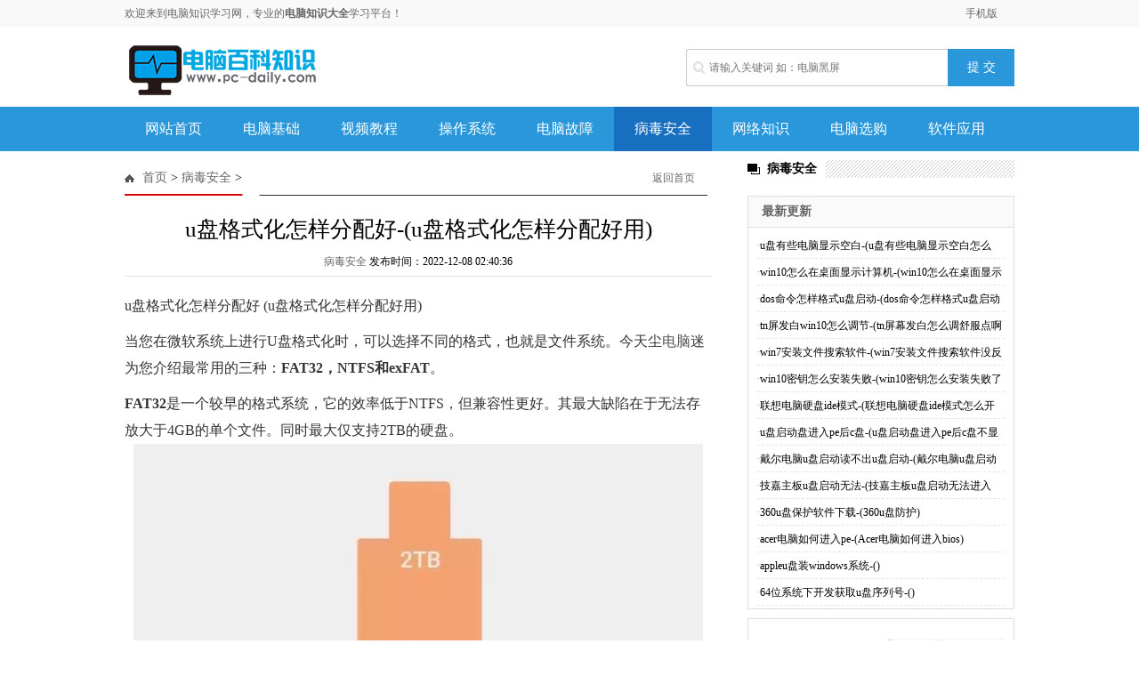

--- FILE ---
content_type: text/html; charset=utf-8
request_url: https://www.pc-daily.com/anquan/177851.html
body_size: 6901
content:
<!DOCTYPE html PUBLIC "-//W3C//DTD XHTML 1.0 Transitional//EN" "http://www.w3.org/TR/xhtml1/DTD/xhtml1-transitional.dtd">
<html xmlns="http://www.w3.org/1999/xhtml">
<head>
<meta http-equiv="Content-Type" content="text/html; charset=utf-8" />
<title>u盘格式化怎样分配好-(u盘格式化怎样分配好用) - 电脑知识学习网</title>
<meta name="applicable-device" content="pc">
<meta http-equiv="Cache-Control" content="no-transform" />
<meta http-equiv="Cache-Control" content="no-siteapp" />
<meta property="og:type" content="acticle">
<meta property="og:title" content="u盘格式化怎样分配好-(u盘格式化怎样分配好用)"> 
<meta property="og:description" content="u盘格式化怎样分配好(u盘格式化怎样分配好用)当您在微软系统上进行U盘格式化时，可以选择不同的格式，也就是文件系统。今天尘迷为您介绍最常用的三种：FAT32，NTFS和exFAT。FAT32是一">
<meta property="og:url" content="https://www.pc-daily.com/anquan/177851.html"/> 
<meta property="og:image" content="https://img.pc-daily.com/uploads/allimg/221208/9-22120P640300-L.jpg">
<meta name="mobile-agent" content="format=html5;url=https://m.pc-daily.com/anquan/177851.html">
<meta name="mobile-agent" content="format=xhtml; url=https://m.pc-daily.com/anquan/177851.html">
<meta name="mobile-agent" content="format=wml; url=https://m.pc-daily.com/anquan/177851.html">
<link rel="canonical" href="https://www.pc-daily.com/anquan/177851.html" />
<link rel="alternate" media="only screen and (max-width: 640px)" href="https://m.pc-daily.com/anquan/177851.html" />
<script>(function(u){var m=navigator.userAgent.toLowerCase().match(/(ipod|phone|android|coolpad|mmp|mobi|midp|wap|xoom|symbian|j2me|blackberry|wince)/i)!=null;if(m&&u){window.location.replace(u)}}("https://m.pc-daily.com/anquan/177851.html"));</script>
<link href="/static/css/index.css" type="text/css" rel="stylesheet" />
<script>
var _hmt = _hmt || [];
(function() {
  var hm = document.createElement("script");
  hm.src = "https://hm.baidu.com/hm.js?e7530695364ac3eeda74dc584ca329b0";
  var s = document.getElementsByTagName("script")[0]; 
  s.parentNode.insertBefore(hm, s);
})();
</script>
</head>

<body>

<div class="t">
  <div class="tip"> <span>欢迎来到电脑知识学习网，专业的<strong>电脑知识大全</strong>学习平台！</span>
    <p><a href="https://m.pc-daily.com" target="_blank">手机版</a></p>
  </div>
</div>
<div class="head">
  <div class="logo"><span><a href="/"> <img src="/static/images/logo.png"/></a> </span></div>
  <div class="search">
    <form name=search_js1 method=post action='/search'>
      <input type="text"  name="keyboard" placeholder="请输入关键词 如：电脑黑屏" value="" class="s_w" />
      <input type="submit" name="submit" value="提 交" class='an'/>
    </form>
  </div>
</div>
<div id="m">
  <div id="menu">
    <ul>
      <li id="cindex"><a href="/">网站首页</a></li>
    
    <li><a href='/jichu/' >电脑基础</a></li>
    
    <li><a href='/shipin/' >视频教程</a></li>
    
    <li><a href='/xitong/' >操作系统</a></li>
    
    <li><a href='/guzhang/' >电脑故障</a></li>
    <li class='menu_on'><a href='/anquan/' >病毒安全</a></li>
    <li><a href='/wangluo/' >网络知识</a></li>
    
    <li><a href='/xuangou/' >电脑选购</a></li>
    
    <li><a href='/ruanjian/' >软件应用</a></li>
    
    </ul>
  </div>
</div>


<div class="con">
 <div class="conl">
  <div class="lbtc l">
   <div class="itj_lt it3"><h2 class="lc"><a href='https://www.pc-daily.com/'>首页</a> > <a href='/anquan/'>病毒安全</a> > </h2><div class="submark"><a class="more" href="/" target="_blank">返回首页</a></div></div>
   <div class="arc">
    <div class="title"><h1>u盘格式化怎样分配好-(u盘格式化怎样分配好用)</h1></div>
    <div class="resource"><a href="/anquan/">病毒安全</a> 发布时间：2022-12-08 02:40:36</div>
    <div class="content">    
     <!--<div class="arcbodyad"><a href="http://www.xiuzhanwang.com/" ><img src="/style/arcad.jpg" /></a></div>-->
     u盘格式化怎样分配好
(u盘格式化怎样分配好用)
<p> 当您在微软系统上进行U盘格式化时，可以选择不同的格式，也就是文件系统。今天尘<a href="http://www.julygroup.org" style="color:#555">电脑</a>迷为您介绍最常用的三种：<strong>FAT32，NTFS和exFAT</strong>。</p><p><strong> FAT32</strong>是一个较早的格式系统，它的效率低于NTFS，但兼容性更好。其最大缺陷在于无法存放大于4GB的单个文件。同时最大仅支持2TB的硬盘。</p><img src="https://p3-sign.toutiaoimg.com/pgc-image/d2c7d7db84124d9c8666da56814cb452~tplv-tt-large.jpeg?x-expires=1985692789&x-signature=cEQjlSJ9MI%2BcN1hzaHgl4wMYJhU%3D" ><p></p><p><br></p><p> 它的优点是与大多数数码产品兼容。也可以用于在Windows，Linux和Mac等不同系统上进行读写。</p><a href="http://www.yunshops.com" style="color:#555">电脑</a><img src="https://p3-sign.toutiaoimg.com/pgc-image/017f93444ab243cdaeb6bf11cf2e69df~tplv-tt-large.jpeg?x-expires=1985692789&x-signature=zmO7E6JGaJx9x7XifIKDoIJZT4I%3D" ><p></p><p><strong> NTFS</strong>是微软制定的最广泛使用的硬盘格式系统，适用于所有版本的Windows。</p><img src="https://p3-sign.toutiaoimg.com/pgc-image/6ddb870882e24217ab13915e9732c747~tplv-tt-large.image?x-expires=1985692789&x-signature=KlopQ%2BvQq80aE1xT5AHvNL2M7j0%3D" ><p></p><p> 它消除了FAT32的容量限制，并与一些多媒体设备及电视兼容(您需要确认您的产品规格)。它在Mac上可读但不可写。</p><img src="https://p3-sign.toutiaoimg.com/pgc-image/039d2a91e88446f7999ec4acdd31f156~tplv-tt-large.jpeg?x-expires=1985692789&x-signature=YFOpghIQYN76JHr3GL%2FERqDT2Po%3D" ><p></p><p><br></p><p><strong> exFAT</strong>是FAT32的替代品，相对于NTFS，exFAT可以支持更多设备和操作系统。它对文件和分区大小的限制很小，可以允许您存放大于4GB的单个文件。exFAT是计算机和Mac上读写和使用USB闪存盘的理想选择。</p><img src="https://p3-sign.toutiaoimg.com/pgc-image/377578b1ed124487bcc67ef69180ec2d~tplv-tt-large.jpeg?x-expires=1985692789&x-signature=mZrDfFEVt%2FaejmoXT%2BDdc%2BjqCjU%3D" ><p></p><p><br></p><p><br></p><p><strong>那么，如何格式化U盘呢？</strong></p><p> 插入U盘，打开<strong>文件资源管理器</strong>，右键点击该U盘，选择“<strong>格式化</strong>”，系统将弹出一个新的窗口，您可以在格式化之前根据需要进行选择。</p><img src="https://p3-sign.toutiaoimg.com/pgc-image/a074f6d8733944288b38c4217435a36a~tplv-tt-large.jpeg?x-expires=1985692789&x-signature=qUtJa59PttcPxiAZTbdhwoDfC%2BM%3D" ><p></p><p><br></p>
    </div>
   <div class="pagebreak">
        <ul class="pagelist">
        
        </ul>
	 </div>
    <div id="linkNC">
        	   <div class="bdsharebuttonbox" style="display:inline-block; width:320px;"><a href="#" class="bds_more" data-cmd="more"></a><a href="#" class="bds_qzone" data-cmd="qzone" title="分享到QQ空间"></a><a href="#" class="bds_tsina" data-cmd="tsina" title="分享到新浪微博"></a><a href="#" class="bds_tqq" data-cmd="tqq" title="分享到腾讯微博"></a><a href="#" class="bds_weixin" data-cmd="weixin" title="分享到微信"></a><a href="#" class="bds_bdhome" data-cmd="bdhome" title="分享到百度新首页"></a><a href="#" class="bds_sqq" data-cmd="sqq" title="分享到QQ好友"></a><a href="#" class="bds_bdysc" data-cmd="bdysc" title="分享到百度云收藏"></a></div>
			<div class="a1">责任编辑：电脑知识学习网</div>
            <div class="clear"></div>            
        </div>
   <div class="fenxiang">
    <div class="fx_l">  
</div>
   </div>
   <div class="fanpian">

   </div>
   </div>
  </div>

  <div class="linkarc">
   <div class="linkarc_t tit5" id="tag_about"><h2>相关阅读</h2></div>
   <div class="linkarc_c">
    <ul>
        <li><a href="/jichu/177807.html" title="大白菜一键u盘系统如何使用-()">大白菜一键u盘系统如何使用-()</a></li>
<li><a href="/ruanjian/177809.html" title="win8安装到u盘-(win8系统怎么用u盘安装)">win8安装到u盘-(win8系统怎么用u盘安装)</a></li>
<li><a href="/jichu/177813.html" title="win7安装删除系统分区工具-(win7 删除分区)">win7安装删除系统分区工具-(win7 删除分区)</a></li>
<li><a href="/shipin/177819.html" title="win10安装光盘修复引导文件损坏-(win10系统修复光盘)">win10安装光盘修复引导文件损坏-(win10系统修复光盘)</a></li>
<li><a href="/jichu/177822.html" title="怎么装win7win8双系统-()">怎么装win7win8双系统-()</a></li>
<li><a href="/guzhang/177825.html" title="windowsxp系统恢复-()">windowsxp系统恢复-()</a></li>
<li><a href="/anquan/177829.html" title="u盘装系统为什么不能用-(u盘装系统为什么不能用了)">u盘装系统为什么不能用-(u盘装系统为什么不能用了)</a></li>
<li><a href="/xitong/177834.html" title="win7系统旗舰版32位下载-(win7旗舰版32位)">win7系统旗舰版32位下载-(win7旗舰版32位)</a></li>
<li><a href="/shipin/177835.html" title="pe启动盘怎么装xp系统-(PE启动盘怎么装系统)">pe启动盘怎么装xp系统-(PE启动盘怎么装系统)</a></li>
<li><a href="/guzhang/177838.html" title="安装win10系统-(安装win10系统教程)">安装win10系统-(安装win10系统教程)</a></li>

    </ul>
   </div>
  </div>
  
  <div class="xiangguan MB10">
   <div class="dTit4 clearfix"><h3>频道精选</h3></div>
  <div class="box_list">
   <ul class="PT10">
        <li><span><a href="/anquan/108165.html" title="如何通过bios进入安全模式（windows10进入安全模式的简单方法）" target="_blank">如何通过bios进入安全模式（windows10进入安全模式的简单方法）</a></span><b>2022-07-25 10:49:05</b></li>
<li><span><a href="/anquan/90824.html" title="传奇登录器打不开的四种原因（传奇sf登录器被劫持了怎么办）" target="_blank">传奇登录器打不开的四种原因（传奇sf登录器被劫持了怎么办）</a></span><b>2022-04-20 16:40:00</b></li>
<li><span><a href="/anquan/72156.html" title="什么杀毒软件好用电脑（目前最好的几款杀毒软件）" target="_blank">什么杀毒软件好用电脑（目前最好的几款杀毒软件）</a></span><b>2021-12-17 15:14:34</b></li>
<li><span><a href="/anquan/97836.html" title="如何清理U盘病毒（U盘中了Ripper病毒怎么快速清除）" target="_blank">如何清理U盘病毒（U盘中了Ripper病毒怎么快速清除）</a></span><b>2022-06-01 14:12:27</b></li>
<li><span><a href="/anquan/83364.html" title="如何清除u盘病毒（彻底清除u盘病毒的方法）" target="_blank">如何清除u盘病毒（彻底清除u盘病毒的方法）</a></span><b>2022-03-02 11:05:44</b></li>

    </ul>
   <ul class="PT10">
        <li><span><a href="/anquan/56389.html" title="卡巴斯基杀毒软件评测" target="_blank">卡巴斯基杀毒软件评测</a></span><b>2019-07-23 15:30:16</b></li>
<li><span><a href="/anquan/100747.html" title="u盘染病毒怎么办（怎么可以不让U盘感染病毒）" target="_blank">u盘染病毒怎么办（怎么可以不让U盘感染病毒）</a></span><b>2022-06-17 15:22:41</b></li>
<li><span><a href="/anquan/98494.html" title="怎么防止bios中毒（防止病毒要做到哪几点）" target="_blank">怎么防止bios中毒（防止病毒要做到哪几点）</a></span><b>2022-06-05 10:04:23</b></li>
<li><span><a href="/anquan/77794.html" title="电脑中病毒的症状（详细说明计算机病毒的特征和危害）" target="_blank">电脑中病毒的症状（详细说明计算机病毒的特征</a></span><b>2022-01-23 15:55:30</b></li>
<li><span><a href="/anquan/63906.html" title="电脑病毒怎么彻底清理（电脑中病毒了怎么办教你一招清除）" target="_blank">电脑病毒怎么彻底清理（电脑中病毒了怎么办教</a></span><b>2021-10-22 16:57:08</b></li>

   </ul>
  </div>
  <div class="box_img">
    <div class="box_imga"><a href="/anquan/282311.html" title="ata硬盘主启动盘设置-(硬盘工作方式改为ATA)" target="_blank"><img src="https://img.pc-daily.com/uploads/allimg/221227/9-22122G444070-L.jpg" alt="ata硬盘主启动盘设置-(硬盘工作方式改为ATA)"></a><span><a href="/anquan/282311.html" title="ata硬盘主启动盘设置-(硬盘工作方式改为ATA)">ata硬盘主启动盘设置-(硬盘工作方式改为ATA)</a></span></div>
<div class="box_imga"><a href="/anquan/332418.html" title="u盘明明有空间却显示容量不足-(u盘明明有空间却显示容量不足怎么办)" target="_blank"><img src="https://img.pc-daily.com/uploads/allimg/221231/9-2212310054540-L.jpg" alt="u盘明明有空间却显示容量不足-(u盘明明有空间却显示容量不足怎么办)"></a><span><a href="/anquan/332418.html" title="u盘明明有空间却显示容量不足-(u盘明明有空间却显示容量不足怎么办)">u盘明明有空间却显示容量不足-(u盘明明有空间却</a></span></div>

  </div>
  </div>

  <div class="lad2 p10"><script></script></div>
 </div>

<div class="conr PB10">
  <div class="channel">
    <div class="dTit4 clearfix"><h3>病毒安全</h3></div>
  </div>

  <div class="llb">
  <h2>最新更新</h2>
  <div class="llb_ul col888 a_000">
<ul>
<li class="llb_list">·<a href="/anquan/352994.html" title="u盘有些电脑显示空白-(u盘有些电脑显示空白怎么回事)">u盘有些电脑显示空白-(u盘有些电脑显示空白怎么</a></li>
<li class="llb_list">·<a href="/anquan/352986.html" title="win10怎么在桌面显示计算机-(win10怎么在桌面显示计算机图标)">win10怎么在桌面显示计算机-(win10怎么在桌面显示</a></li>
<li class="llb_list">·<a href="/anquan/352976.html" title="dos命令怎样格式u盘启动-(dos命令怎样格式u盘启动文件)">dos命令怎样格式u盘启动-(dos命令怎样格式u盘启动</a></li>
<li class="llb_list">·<a href="/anquan/352970.html" title="tn屏发白win10怎么调节-(tn屏幕发白怎么调舒服点啊)">tn屏发白win10怎么调节-(tn屏幕发白怎么调舒服点啊</a></li>
<li class="llb_list">·<a href="/anquan/352958.html" title="win7安装文件搜索软件-(win7安装文件搜索软件没反应)">win7安装文件搜索软件-(win7安装文件搜索软件没反</a></li>
<li class="llb_list">·<a href="/anquan/352949.html" title="win10密钥怎么安装失败-(win10密钥怎么安装失败了)">win10密钥怎么安装失败-(win10密钥怎么安装失败了</a></li>
<li class="llb_list">·<a href="/anquan/352939.html" title="联想电脑硬盘ide模式-(联想电脑硬盘ide模式怎么开)">联想电脑硬盘ide模式-(联想电脑硬盘ide模式怎么开</a></li>
<li class="llb_list">·<a href="/anquan/352931.html" title="u盘启动盘进入pe后c盘-(u盘启动盘进入pe后c盘不显示)">u盘启动盘进入pe后c盘-(u盘启动盘进入pe后c盘不显</a></li>
<li class="llb_list">·<a href="/anquan/352922.html" title="戴尔电脑u盘启动读不出u盘启动-(戴尔电脑u盘启动读不出u盘启动的文件)">戴尔电脑u盘启动读不出u盘启动-(戴尔电脑u盘启动</a></li>
<li class="llb_list">·<a href="/anquan/352912.html" title="技嘉主板u盘启动无法-(技嘉主板u盘启动无法进入pe系统)">技嘉主板u盘启动无法-(技嘉主板u盘启动无法进入</a></li>

<li class="llb_list">·<a href="/news/360upbhrjxz-360upfh.html" title="360u盘保护软件下载-(360u盘防护)">360u盘保护软件下载-(360u盘防护)</a></li>
<li class="llb_list">·<a href="/news/acerdnrhjrpe-Acerdnrhjrbios.html" title="acer电脑如何进入pe-(Acer电脑如何进入bios)">acer电脑如何进入pe-(Acer电脑如何进入bios)</a></li>
<li class="llb_list">·<a href="/news/appleupzwindowsxt-.html" title="appleu盘装windows系统-()">appleu盘装windows系统-()</a></li>
<li class="llb_list">·<a href="/news/64wxtxkfhqupxlh-.html" title="64位系统下开发获取u盘序列号-()">64位系统下开发获取u盘序列号-()</a></li>

 
</ul></div>
  </div>

  <div class="lbt_timg" id="sidebar-follow">
    <ul>
        <li><a href="/anquan/108165.html" title="如何通过bios进入安全模式（windows10进入安全模式的简单方法）"><img src="https://img.pc-daily.com/uploads/allimg/220725/104Z5F53-0-lp.jpg" alt="如何通过bios进入安全模式（windows10进入安全模式的简单方法）"></a><a href="/anquan/108165.html" title="如何通过bios进入安全模式（windows10进入安全模式的简单方法）"><span>如何通过bios进入安全模式（windows10进入安全模式</span></a></li>
<li><a href="/anquan/90824.html" title="传奇登录器打不开的四种原因（传奇sf登录器被劫持了怎么办）"><img src="https://img.pc-daily.com/uploads/allimg/220420/1640006049-0-lp.jpg" alt="传奇登录器打不开的四种原因（传奇sf登录器被劫持了怎么办）"></a><a href="/anquan/90824.html" title="传奇登录器打不开的四种原因（传奇sf登录器被劫持了怎么办）"><span>传奇登录器打不开的四种原因（传奇sf登录器被劫</span></a></li>
<li><a href="/anquan/72156.html" title="什么杀毒软件好用电脑（目前最好的几款杀毒软件）"><img src="https://img.pc-daily.com/uploads/allimg/211217/1514342N6-0-lp.jpg" alt="什么杀毒软件好用电脑（目前最好的几款杀毒软件）"></a><a href="/anquan/72156.html" title="什么杀毒软件好用电脑（目前最好的几款杀毒软件）"><span>什么杀毒软件好用电脑（目前最好的几款杀毒软</span></a></li>
<li><a href="/anquan/97836.html" title="如何清理U盘病毒（U盘中了Ripper病毒怎么快速清除）"><img src="https://img.pc-daily.com/uploads/allimg/220601/14122L507-0-lp.jpg" alt="如何清理U盘病毒（U盘中了Ripper病毒怎么快速清除）"></a><a href="/anquan/97836.html" title="如何清理U盘病毒（U盘中了Ripper病毒怎么快速清除）"><span>如何清理U盘病毒（U盘中了Ripper病毒怎么快速清除</span></a></li>

    </ul>
   </div>

 </div>


</div>


<div class="clearfix"></div>

<div id='rtt'></div>
<div class="footer-wrap">
	<div class="about">
		<p class="feetNav"><a href="#" rel="nofollow">关于我们</a><i>-</i><a href="#" rel="nofollow">联系我们</a><i>-</i><a href="#" rel="nofollow">版权声明</a><i>-</i><a href="#" target="_blank" rel="nofollow">投稿合作</a><i>-</i><a href="sitemap.xml" target="_blank" rel="nofollow">网站地图</a></p>
		<p class="cp">Copyright <span class="fontArial">©</span> <script>document.write(new Date().getFullYear());</script> pc-daily.com 电脑知识学习网 版权所有 <a href="https://beian.miit.gov.cn" rel="nofollow" target="_blank">湘ICP备2022016436号-1</a></p>
	</div> 
</div>
<script>
(function(){
    var bp = document.createElement('script');
    var curProtocol = window.location.protocol.split(':')[0];
    if (curProtocol === 'https') {
        bp.src = 'https://zz.bdstatic.com/linksubmit/push.js';
    }
    else {
        bp.src = 'http://push.zhanzhang.baidu.com/push.js';
    }
    var s = document.getElementsByTagName("script")[0];
    s.parentNode.insertBefore(bp, s);
})();
</script>
<script src="/static/js/scrollTop.js"></script>
<script>
var fm=document.search_js1;
fm.onsubmit=function(){
    var kw=fm.keyboard.value;
    if(kw.length>0) {
        window.open('https://www.baidu.com/s?ie=UTF-8&wd='+encodeURI(kw)+'&si='+document.domain+'&ct=2097152');
    }
    return false;
}
</script>

<script src="/count?id=177851"></script>
<script src="/static/js/jquery.min.js"></script>
<script src="/static/js/swipebox.js"></script>
<script>window._bd_share_config={"common":{"bdSnsKey":{},"bdText":"","bdMini":"2","bdMiniList":false,"bdPic":"","bdStyle":"1","bdSize":"24"},"share":{}};with(document)0[(getElementsByTagName('head')[0]||body).appendChild(createElement('script')).src='http://bdimg.share.baidu.com/static/api/js/share.js?v=89860593.js?cdnversion='+~(-new Date()/36e5)];</script>
<script src="/static/js/sidebar-follow.min.js"></script>
<script>
/* <![CDATA[ */
(new SidebarFollow()).init({
	element: 'sidebar-follow',
	distanceToTop: 15
});
/* ]]> */
</script>
</body>
</html>
